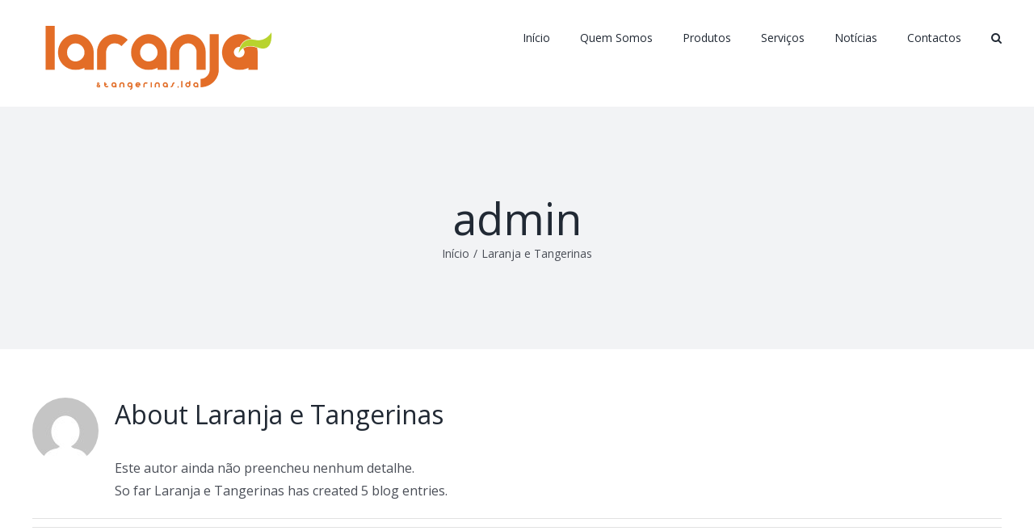

--- FILE ---
content_type: text/html; charset=UTF-8
request_url: https://laranjaetangerinas.pt/author/admin/
body_size: 10910
content:
<!DOCTYPE html>
<html class="avada-html-layout-wide avada-html-header-position-top avada-html-is-archive" lang="pt-PT" prefix="og: http://ogp.me/ns# fb: http://ogp.me/ns/fb#">
<head>
	<meta http-equiv="X-UA-Compatible" content="IE=edge" />
	<meta http-equiv="Content-Type" content="text/html; charset=utf-8"/>
	<meta name="viewport" content="width=device-width, initial-scale=1" />
	<title>Laranja e Tangerinas &#8211; Laranja &amp; Tangerinas</title>
<meta name='robots' content='max-image-preview:large' />
	<style>img:is([sizes="auto" i], [sizes^="auto," i]) { contain-intrinsic-size: 3000px 1500px }</style>
	<link rel="alternate" type="application/rss+xml" title="Laranja &amp; Tangerinas &raquo; Feed" href="https://laranjaetangerinas.pt/feed/" />
<link rel="alternate" type="application/rss+xml" title="Laranja &amp; Tangerinas &raquo; Feed de comentários" href="https://laranjaetangerinas.pt/comments/feed/" />
					<link rel="shortcut icon" href="https://laranjaetangerinas.pt/wp-content/uploads/2021/02/favicon-laranja-tangerinas.png" type="image/x-icon" />
		
					<!-- For iPhone -->
			<link rel="apple-touch-icon" href="https://laranjaetangerinas.pt/wp-content/uploads/2021/02/favicon-laranja-tangerinas.png">
		
					<!-- For iPhone Retina display -->
			<link rel="apple-touch-icon" sizes="180x180" href="https://laranjaetangerinas.pt/wp-content/uploads/2021/02/favicon-laranja-tangerinas.png">
		
					<!-- For iPad -->
			<link rel="apple-touch-icon" sizes="152x152" href="https://laranjaetangerinas.pt/wp-content/uploads/2021/02/favicon-laranja-tangerinas.png">
		
					<!-- For iPad Retina display -->
			<link rel="apple-touch-icon" sizes="167x167" href="https://laranjaetangerinas.pt/wp-content/uploads/2021/02/favicon-laranja-tangerinas.png">
		
		<link rel="alternate" type="application/rss+xml" title="Feed de artigos Laranja &amp; Tangerinas &raquo; por Laranja e Tangerinas" href="https://laranjaetangerinas.pt/author/admin/feed/" />
<script type="text/javascript">
/* <![CDATA[ */
window._wpemojiSettings = {"baseUrl":"https:\/\/s.w.org\/images\/core\/emoji\/16.0.1\/72x72\/","ext":".png","svgUrl":"https:\/\/s.w.org\/images\/core\/emoji\/16.0.1\/svg\/","svgExt":".svg","source":{"concatemoji":"https:\/\/laranjaetangerinas.pt\/wp-includes\/js\/wp-emoji-release.min.js?ver=6.8.3"}};
/*! This file is auto-generated */
!function(s,n){var o,i,e;function c(e){try{var t={supportTests:e,timestamp:(new Date).valueOf()};sessionStorage.setItem(o,JSON.stringify(t))}catch(e){}}function p(e,t,n){e.clearRect(0,0,e.canvas.width,e.canvas.height),e.fillText(t,0,0);var t=new Uint32Array(e.getImageData(0,0,e.canvas.width,e.canvas.height).data),a=(e.clearRect(0,0,e.canvas.width,e.canvas.height),e.fillText(n,0,0),new Uint32Array(e.getImageData(0,0,e.canvas.width,e.canvas.height).data));return t.every(function(e,t){return e===a[t]})}function u(e,t){e.clearRect(0,0,e.canvas.width,e.canvas.height),e.fillText(t,0,0);for(var n=e.getImageData(16,16,1,1),a=0;a<n.data.length;a++)if(0!==n.data[a])return!1;return!0}function f(e,t,n,a){switch(t){case"flag":return n(e,"\ud83c\udff3\ufe0f\u200d\u26a7\ufe0f","\ud83c\udff3\ufe0f\u200b\u26a7\ufe0f")?!1:!n(e,"\ud83c\udde8\ud83c\uddf6","\ud83c\udde8\u200b\ud83c\uddf6")&&!n(e,"\ud83c\udff4\udb40\udc67\udb40\udc62\udb40\udc65\udb40\udc6e\udb40\udc67\udb40\udc7f","\ud83c\udff4\u200b\udb40\udc67\u200b\udb40\udc62\u200b\udb40\udc65\u200b\udb40\udc6e\u200b\udb40\udc67\u200b\udb40\udc7f");case"emoji":return!a(e,"\ud83e\udedf")}return!1}function g(e,t,n,a){var r="undefined"!=typeof WorkerGlobalScope&&self instanceof WorkerGlobalScope?new OffscreenCanvas(300,150):s.createElement("canvas"),o=r.getContext("2d",{willReadFrequently:!0}),i=(o.textBaseline="top",o.font="600 32px Arial",{});return e.forEach(function(e){i[e]=t(o,e,n,a)}),i}function t(e){var t=s.createElement("script");t.src=e,t.defer=!0,s.head.appendChild(t)}"undefined"!=typeof Promise&&(o="wpEmojiSettingsSupports",i=["flag","emoji"],n.supports={everything:!0,everythingExceptFlag:!0},e=new Promise(function(e){s.addEventListener("DOMContentLoaded",e,{once:!0})}),new Promise(function(t){var n=function(){try{var e=JSON.parse(sessionStorage.getItem(o));if("object"==typeof e&&"number"==typeof e.timestamp&&(new Date).valueOf()<e.timestamp+604800&&"object"==typeof e.supportTests)return e.supportTests}catch(e){}return null}();if(!n){if("undefined"!=typeof Worker&&"undefined"!=typeof OffscreenCanvas&&"undefined"!=typeof URL&&URL.createObjectURL&&"undefined"!=typeof Blob)try{var e="postMessage("+g.toString()+"("+[JSON.stringify(i),f.toString(),p.toString(),u.toString()].join(",")+"));",a=new Blob([e],{type:"text/javascript"}),r=new Worker(URL.createObjectURL(a),{name:"wpTestEmojiSupports"});return void(r.onmessage=function(e){c(n=e.data),r.terminate(),t(n)})}catch(e){}c(n=g(i,f,p,u))}t(n)}).then(function(e){for(var t in e)n.supports[t]=e[t],n.supports.everything=n.supports.everything&&n.supports[t],"flag"!==t&&(n.supports.everythingExceptFlag=n.supports.everythingExceptFlag&&n.supports[t]);n.supports.everythingExceptFlag=n.supports.everythingExceptFlag&&!n.supports.flag,n.DOMReady=!1,n.readyCallback=function(){n.DOMReady=!0}}).then(function(){return e}).then(function(){var e;n.supports.everything||(n.readyCallback(),(e=n.source||{}).concatemoji?t(e.concatemoji):e.wpemoji&&e.twemoji&&(t(e.twemoji),t(e.wpemoji)))}))}((window,document),window._wpemojiSettings);
/* ]]> */
</script>
<style id='wp-emoji-styles-inline-css' type='text/css'>

	img.wp-smiley, img.emoji {
		display: inline !important;
		border: none !important;
		box-shadow: none !important;
		height: 1em !important;
		width: 1em !important;
		margin: 0 0.07em !important;
		vertical-align: -0.1em !important;
		background: none !important;
		padding: 0 !important;
	}
</style>
<link rel='stylesheet' id='wp-block-library-css' href='https://laranjaetangerinas.pt/wp-includes/css/dist/block-library/style.min.css?ver=6.8.3' type='text/css' media='all' />
<style id='wp-block-library-theme-inline-css' type='text/css'>
.wp-block-audio :where(figcaption){color:#555;font-size:13px;text-align:center}.is-dark-theme .wp-block-audio :where(figcaption){color:#ffffffa6}.wp-block-audio{margin:0 0 1em}.wp-block-code{border:1px solid #ccc;border-radius:4px;font-family:Menlo,Consolas,monaco,monospace;padding:.8em 1em}.wp-block-embed :where(figcaption){color:#555;font-size:13px;text-align:center}.is-dark-theme .wp-block-embed :where(figcaption){color:#ffffffa6}.wp-block-embed{margin:0 0 1em}.blocks-gallery-caption{color:#555;font-size:13px;text-align:center}.is-dark-theme .blocks-gallery-caption{color:#ffffffa6}:root :where(.wp-block-image figcaption){color:#555;font-size:13px;text-align:center}.is-dark-theme :root :where(.wp-block-image figcaption){color:#ffffffa6}.wp-block-image{margin:0 0 1em}.wp-block-pullquote{border-bottom:4px solid;border-top:4px solid;color:currentColor;margin-bottom:1.75em}.wp-block-pullquote cite,.wp-block-pullquote footer,.wp-block-pullquote__citation{color:currentColor;font-size:.8125em;font-style:normal;text-transform:uppercase}.wp-block-quote{border-left:.25em solid;margin:0 0 1.75em;padding-left:1em}.wp-block-quote cite,.wp-block-quote footer{color:currentColor;font-size:.8125em;font-style:normal;position:relative}.wp-block-quote:where(.has-text-align-right){border-left:none;border-right:.25em solid;padding-left:0;padding-right:1em}.wp-block-quote:where(.has-text-align-center){border:none;padding-left:0}.wp-block-quote.is-large,.wp-block-quote.is-style-large,.wp-block-quote:where(.is-style-plain){border:none}.wp-block-search .wp-block-search__label{font-weight:700}.wp-block-search__button{border:1px solid #ccc;padding:.375em .625em}:where(.wp-block-group.has-background){padding:1.25em 2.375em}.wp-block-separator.has-css-opacity{opacity:.4}.wp-block-separator{border:none;border-bottom:2px solid;margin-left:auto;margin-right:auto}.wp-block-separator.has-alpha-channel-opacity{opacity:1}.wp-block-separator:not(.is-style-wide):not(.is-style-dots){width:100px}.wp-block-separator.has-background:not(.is-style-dots){border-bottom:none;height:1px}.wp-block-separator.has-background:not(.is-style-wide):not(.is-style-dots){height:2px}.wp-block-table{margin:0 0 1em}.wp-block-table td,.wp-block-table th{word-break:normal}.wp-block-table :where(figcaption){color:#555;font-size:13px;text-align:center}.is-dark-theme .wp-block-table :where(figcaption){color:#ffffffa6}.wp-block-video :where(figcaption){color:#555;font-size:13px;text-align:center}.is-dark-theme .wp-block-video :where(figcaption){color:#ffffffa6}.wp-block-video{margin:0 0 1em}:root :where(.wp-block-template-part.has-background){margin-bottom:0;margin-top:0;padding:1.25em 2.375em}
</style>
<style id='classic-theme-styles-inline-css' type='text/css'>
/*! This file is auto-generated */
.wp-block-button__link{color:#fff;background-color:#32373c;border-radius:9999px;box-shadow:none;text-decoration:none;padding:calc(.667em + 2px) calc(1.333em + 2px);font-size:1.125em}.wp-block-file__button{background:#32373c;color:#fff;text-decoration:none}
</style>
<style id='global-styles-inline-css' type='text/css'>
:root{--wp--preset--aspect-ratio--square: 1;--wp--preset--aspect-ratio--4-3: 4/3;--wp--preset--aspect-ratio--3-4: 3/4;--wp--preset--aspect-ratio--3-2: 3/2;--wp--preset--aspect-ratio--2-3: 2/3;--wp--preset--aspect-ratio--16-9: 16/9;--wp--preset--aspect-ratio--9-16: 9/16;--wp--preset--color--black: #000000;--wp--preset--color--cyan-bluish-gray: #abb8c3;--wp--preset--color--white: #ffffff;--wp--preset--color--pale-pink: #f78da7;--wp--preset--color--vivid-red: #cf2e2e;--wp--preset--color--luminous-vivid-orange: #ff6900;--wp--preset--color--luminous-vivid-amber: #fcb900;--wp--preset--color--light-green-cyan: #7bdcb5;--wp--preset--color--vivid-green-cyan: #00d084;--wp--preset--color--pale-cyan-blue: #8ed1fc;--wp--preset--color--vivid-cyan-blue: #0693e3;--wp--preset--color--vivid-purple: #9b51e0;--wp--preset--gradient--vivid-cyan-blue-to-vivid-purple: linear-gradient(135deg,rgba(6,147,227,1) 0%,rgb(155,81,224) 100%);--wp--preset--gradient--light-green-cyan-to-vivid-green-cyan: linear-gradient(135deg,rgb(122,220,180) 0%,rgb(0,208,130) 100%);--wp--preset--gradient--luminous-vivid-amber-to-luminous-vivid-orange: linear-gradient(135deg,rgba(252,185,0,1) 0%,rgba(255,105,0,1) 100%);--wp--preset--gradient--luminous-vivid-orange-to-vivid-red: linear-gradient(135deg,rgba(255,105,0,1) 0%,rgb(207,46,46) 100%);--wp--preset--gradient--very-light-gray-to-cyan-bluish-gray: linear-gradient(135deg,rgb(238,238,238) 0%,rgb(169,184,195) 100%);--wp--preset--gradient--cool-to-warm-spectrum: linear-gradient(135deg,rgb(74,234,220) 0%,rgb(151,120,209) 20%,rgb(207,42,186) 40%,rgb(238,44,130) 60%,rgb(251,105,98) 80%,rgb(254,248,76) 100%);--wp--preset--gradient--blush-light-purple: linear-gradient(135deg,rgb(255,206,236) 0%,rgb(152,150,240) 100%);--wp--preset--gradient--blush-bordeaux: linear-gradient(135deg,rgb(254,205,165) 0%,rgb(254,45,45) 50%,rgb(107,0,62) 100%);--wp--preset--gradient--luminous-dusk: linear-gradient(135deg,rgb(255,203,112) 0%,rgb(199,81,192) 50%,rgb(65,88,208) 100%);--wp--preset--gradient--pale-ocean: linear-gradient(135deg,rgb(255,245,203) 0%,rgb(182,227,212) 50%,rgb(51,167,181) 100%);--wp--preset--gradient--electric-grass: linear-gradient(135deg,rgb(202,248,128) 0%,rgb(113,206,126) 100%);--wp--preset--gradient--midnight: linear-gradient(135deg,rgb(2,3,129) 0%,rgb(40,116,252) 100%);--wp--preset--font-size--small: 12px;--wp--preset--font-size--medium: 20px;--wp--preset--font-size--large: 24px;--wp--preset--font-size--x-large: 42px;--wp--preset--font-size--normal: 16px;--wp--preset--font-size--xlarge: 32px;--wp--preset--font-size--huge: 48px;--wp--preset--spacing--20: 0.44rem;--wp--preset--spacing--30: 0.67rem;--wp--preset--spacing--40: 1rem;--wp--preset--spacing--50: 1.5rem;--wp--preset--spacing--60: 2.25rem;--wp--preset--spacing--70: 3.38rem;--wp--preset--spacing--80: 5.06rem;--wp--preset--shadow--natural: 6px 6px 9px rgba(0, 0, 0, 0.2);--wp--preset--shadow--deep: 12px 12px 50px rgba(0, 0, 0, 0.4);--wp--preset--shadow--sharp: 6px 6px 0px rgba(0, 0, 0, 0.2);--wp--preset--shadow--outlined: 6px 6px 0px -3px rgba(255, 255, 255, 1), 6px 6px rgba(0, 0, 0, 1);--wp--preset--shadow--crisp: 6px 6px 0px rgba(0, 0, 0, 1);}:where(.is-layout-flex){gap: 0.5em;}:where(.is-layout-grid){gap: 0.5em;}body .is-layout-flex{display: flex;}.is-layout-flex{flex-wrap: wrap;align-items: center;}.is-layout-flex > :is(*, div){margin: 0;}body .is-layout-grid{display: grid;}.is-layout-grid > :is(*, div){margin: 0;}:where(.wp-block-columns.is-layout-flex){gap: 2em;}:where(.wp-block-columns.is-layout-grid){gap: 2em;}:where(.wp-block-post-template.is-layout-flex){gap: 1.25em;}:where(.wp-block-post-template.is-layout-grid){gap: 1.25em;}.has-black-color{color: var(--wp--preset--color--black) !important;}.has-cyan-bluish-gray-color{color: var(--wp--preset--color--cyan-bluish-gray) !important;}.has-white-color{color: var(--wp--preset--color--white) !important;}.has-pale-pink-color{color: var(--wp--preset--color--pale-pink) !important;}.has-vivid-red-color{color: var(--wp--preset--color--vivid-red) !important;}.has-luminous-vivid-orange-color{color: var(--wp--preset--color--luminous-vivid-orange) !important;}.has-luminous-vivid-amber-color{color: var(--wp--preset--color--luminous-vivid-amber) !important;}.has-light-green-cyan-color{color: var(--wp--preset--color--light-green-cyan) !important;}.has-vivid-green-cyan-color{color: var(--wp--preset--color--vivid-green-cyan) !important;}.has-pale-cyan-blue-color{color: var(--wp--preset--color--pale-cyan-blue) !important;}.has-vivid-cyan-blue-color{color: var(--wp--preset--color--vivid-cyan-blue) !important;}.has-vivid-purple-color{color: var(--wp--preset--color--vivid-purple) !important;}.has-black-background-color{background-color: var(--wp--preset--color--black) !important;}.has-cyan-bluish-gray-background-color{background-color: var(--wp--preset--color--cyan-bluish-gray) !important;}.has-white-background-color{background-color: var(--wp--preset--color--white) !important;}.has-pale-pink-background-color{background-color: var(--wp--preset--color--pale-pink) !important;}.has-vivid-red-background-color{background-color: var(--wp--preset--color--vivid-red) !important;}.has-luminous-vivid-orange-background-color{background-color: var(--wp--preset--color--luminous-vivid-orange) !important;}.has-luminous-vivid-amber-background-color{background-color: var(--wp--preset--color--luminous-vivid-amber) !important;}.has-light-green-cyan-background-color{background-color: var(--wp--preset--color--light-green-cyan) !important;}.has-vivid-green-cyan-background-color{background-color: var(--wp--preset--color--vivid-green-cyan) !important;}.has-pale-cyan-blue-background-color{background-color: var(--wp--preset--color--pale-cyan-blue) !important;}.has-vivid-cyan-blue-background-color{background-color: var(--wp--preset--color--vivid-cyan-blue) !important;}.has-vivid-purple-background-color{background-color: var(--wp--preset--color--vivid-purple) !important;}.has-black-border-color{border-color: var(--wp--preset--color--black) !important;}.has-cyan-bluish-gray-border-color{border-color: var(--wp--preset--color--cyan-bluish-gray) !important;}.has-white-border-color{border-color: var(--wp--preset--color--white) !important;}.has-pale-pink-border-color{border-color: var(--wp--preset--color--pale-pink) !important;}.has-vivid-red-border-color{border-color: var(--wp--preset--color--vivid-red) !important;}.has-luminous-vivid-orange-border-color{border-color: var(--wp--preset--color--luminous-vivid-orange) !important;}.has-luminous-vivid-amber-border-color{border-color: var(--wp--preset--color--luminous-vivid-amber) !important;}.has-light-green-cyan-border-color{border-color: var(--wp--preset--color--light-green-cyan) !important;}.has-vivid-green-cyan-border-color{border-color: var(--wp--preset--color--vivid-green-cyan) !important;}.has-pale-cyan-blue-border-color{border-color: var(--wp--preset--color--pale-cyan-blue) !important;}.has-vivid-cyan-blue-border-color{border-color: var(--wp--preset--color--vivid-cyan-blue) !important;}.has-vivid-purple-border-color{border-color: var(--wp--preset--color--vivid-purple) !important;}.has-vivid-cyan-blue-to-vivid-purple-gradient-background{background: var(--wp--preset--gradient--vivid-cyan-blue-to-vivid-purple) !important;}.has-light-green-cyan-to-vivid-green-cyan-gradient-background{background: var(--wp--preset--gradient--light-green-cyan-to-vivid-green-cyan) !important;}.has-luminous-vivid-amber-to-luminous-vivid-orange-gradient-background{background: var(--wp--preset--gradient--luminous-vivid-amber-to-luminous-vivid-orange) !important;}.has-luminous-vivid-orange-to-vivid-red-gradient-background{background: var(--wp--preset--gradient--luminous-vivid-orange-to-vivid-red) !important;}.has-very-light-gray-to-cyan-bluish-gray-gradient-background{background: var(--wp--preset--gradient--very-light-gray-to-cyan-bluish-gray) !important;}.has-cool-to-warm-spectrum-gradient-background{background: var(--wp--preset--gradient--cool-to-warm-spectrum) !important;}.has-blush-light-purple-gradient-background{background: var(--wp--preset--gradient--blush-light-purple) !important;}.has-blush-bordeaux-gradient-background{background: var(--wp--preset--gradient--blush-bordeaux) !important;}.has-luminous-dusk-gradient-background{background: var(--wp--preset--gradient--luminous-dusk) !important;}.has-pale-ocean-gradient-background{background: var(--wp--preset--gradient--pale-ocean) !important;}.has-electric-grass-gradient-background{background: var(--wp--preset--gradient--electric-grass) !important;}.has-midnight-gradient-background{background: var(--wp--preset--gradient--midnight) !important;}.has-small-font-size{font-size: var(--wp--preset--font-size--small) !important;}.has-medium-font-size{font-size: var(--wp--preset--font-size--medium) !important;}.has-large-font-size{font-size: var(--wp--preset--font-size--large) !important;}.has-x-large-font-size{font-size: var(--wp--preset--font-size--x-large) !important;}
:where(.wp-block-post-template.is-layout-flex){gap: 1.25em;}:where(.wp-block-post-template.is-layout-grid){gap: 1.25em;}
:where(.wp-block-columns.is-layout-flex){gap: 2em;}:where(.wp-block-columns.is-layout-grid){gap: 2em;}
:root :where(.wp-block-pullquote){font-size: 1.5em;line-height: 1.6;}
</style>
<!--[if IE]>
<link rel='stylesheet' id='avada-IE-css' href='https://laranjaetangerinas.pt/wp-content/themes/Avada/assets/css/dynamic/ie.min.css?ver=7.2.1' type='text/css' media='all' />
<style id='avada-IE-inline-css' type='text/css'>
.avada-select-parent .select-arrow{background-color:#ffffff}
.select-arrow{background-color:#ffffff}
</style>
<![endif]-->
<link rel='stylesheet' id='fusion-dynamic-css-css' href='https://laranjaetangerinas.pt/wp-content/uploads/fusion-styles/df15d1fa15e806fdf93995dd066df5f8.min.css?ver=3.2.1' type='text/css' media='all' />
<script type="text/javascript" src="https://laranjaetangerinas.pt/wp-includes/js/jquery/jquery.min.js?ver=3.7.1" id="jquery-core-js"></script>
<script type="text/javascript" src="https://laranjaetangerinas.pt/wp-includes/js/jquery/jquery-migrate.min.js?ver=3.4.1" id="jquery-migrate-js"></script>
<link rel="https://api.w.org/" href="https://laranjaetangerinas.pt/wp-json/" /><link rel="alternate" title="JSON" type="application/json" href="https://laranjaetangerinas.pt/wp-json/wp/v2/users/3" /><link rel="EditURI" type="application/rsd+xml" title="RSD" href="https://laranjaetangerinas.pt/xmlrpc.php?rsd" />
<meta name="generator" content="WordPress 6.8.3" />
<link rel="preload" href="https://laranjaetangerinas.pt/wp-content/themes/Avada/includes/lib/assets/fonts/icomoon/icomoon.woff" as="font" type="font/woff2" crossorigin><link rel="preload" href="//laranjaetangerinas.pt/wp-content/themes/Avada/includes/lib/assets/fonts/fontawesome/webfonts/fa-brands-400.woff2" as="font" type="font/woff2" crossorigin><link rel="preload" href="//laranjaetangerinas.pt/wp-content/themes/Avada/includes/lib/assets/fonts/fontawesome/webfonts/fa-regular-400.woff2" as="font" type="font/woff2" crossorigin><link rel="preload" href="//laranjaetangerinas.pt/wp-content/themes/Avada/includes/lib/assets/fonts/fontawesome/webfonts/fa-solid-900.woff2" as="font" type="font/woff2" crossorigin><style type="text/css" id="css-fb-visibility">@media screen and (max-width: 640px){body:not(.fusion-builder-ui-wireframe) .fusion-no-small-visibility{display:none !important;}body:not(.fusion-builder-ui-wireframe) .sm-text-align-center{text-align:center !important;}body:not(.fusion-builder-ui-wireframe) .sm-text-align-left{text-align:left !important;}body:not(.fusion-builder-ui-wireframe) .sm-text-align-right{text-align:right !important;}body:not(.fusion-builder-ui-wireframe) .sm-mx-auto{margin-left:auto !important;margin-right:auto !important;}body:not(.fusion-builder-ui-wireframe) .sm-ml-auto{margin-left:auto !important;}body:not(.fusion-builder-ui-wireframe) .sm-mr-auto{margin-right:auto !important;}body:not(.fusion-builder-ui-wireframe) .fusion-absolute-position-small{position:absolute;top:auto;width:100%;}}@media screen and (min-width: 641px) and (max-width: 1024px){body:not(.fusion-builder-ui-wireframe) .fusion-no-medium-visibility{display:none !important;}body:not(.fusion-builder-ui-wireframe) .md-text-align-center{text-align:center !important;}body:not(.fusion-builder-ui-wireframe) .md-text-align-left{text-align:left !important;}body:not(.fusion-builder-ui-wireframe) .md-text-align-right{text-align:right !important;}body:not(.fusion-builder-ui-wireframe) .md-mx-auto{margin-left:auto !important;margin-right:auto !important;}body:not(.fusion-builder-ui-wireframe) .md-ml-auto{margin-left:auto !important;}body:not(.fusion-builder-ui-wireframe) .md-mr-auto{margin-right:auto !important;}body:not(.fusion-builder-ui-wireframe) .fusion-absolute-position-medium{position:absolute;top:auto;width:100%;}}@media screen and (min-width: 1025px){body:not(.fusion-builder-ui-wireframe) .fusion-no-large-visibility{display:none !important;}body:not(.fusion-builder-ui-wireframe) .lg-text-align-center{text-align:center !important;}body:not(.fusion-builder-ui-wireframe) .lg-text-align-left{text-align:left !important;}body:not(.fusion-builder-ui-wireframe) .lg-text-align-right{text-align:right !important;}body:not(.fusion-builder-ui-wireframe) .lg-mx-auto{margin-left:auto !important;margin-right:auto !important;}body:not(.fusion-builder-ui-wireframe) .lg-ml-auto{margin-left:auto !important;}body:not(.fusion-builder-ui-wireframe) .lg-mr-auto{margin-right:auto !important;}body:not(.fusion-builder-ui-wireframe) .fusion-absolute-position-large{position:absolute;top:auto;width:100%;}}</style><style type="text/css">.recentcomments a{display:inline !important;padding:0 !important;margin:0 !important;}</style>		<script type="text/javascript">
			var doc = document.documentElement;
			doc.setAttribute( 'data-useragent', navigator.userAgent );
		</script>
		
	</head>

<body class="archive author author-admin author-3 wp-theme-Avada fusion-image-hovers fusion-pagination-sizing fusion-button_size-large fusion-button_type-flat fusion-button_span-no avada-image-rollover-circle-yes avada-image-rollover-yes avada-image-rollover-direction-left fusion-body ltr fusion-sticky-header no-tablet-sticky-header no-mobile-sticky-header no-mobile-slidingbar no-mobile-totop avada-has-rev-slider-styles fusion-disable-outline fusion-sub-menu-fade mobile-logo-pos-left layout-wide-mode avada-has-boxed-modal-shadow- layout-scroll-offset-full avada-has-zero-margin-offset-top fusion-top-header menu-text-align-center mobile-menu-design-classic fusion-show-pagination-text fusion-header-layout-v1 avada-responsive avada-footer-fx-none avada-menu-highlight-style-bottombar fusion-search-form-clean fusion-main-menu-search-overlay fusion-avatar-circle avada-dropdown-styles avada-blog-layout-large avada-blog-archive-layout-large avada-header-shadow-no avada-menu-icon-position-left avada-has-megamenu-shadow avada-has-mobile-menu-search avada-has-main-nav-search-icon avada-has-breadcrumb-mobile-hidden avada-has-titlebar-bar_and_content avada-header-border-color-full-transparent avada-has-pagination-width_height avada-flyout-menu-direction-fade avada-ec-views-v1" >
		<a class="skip-link screen-reader-text" href="#content">Skip to content</a>

	<div id="boxed-wrapper">
		<div class="fusion-sides-frame"></div>
		<div id="wrapper" class="fusion-wrapper">
			<div id="home" style="position:relative;top:-1px;"></div>
			
				
			<header class="fusion-header-wrapper">
				<div class="fusion-header-v1 fusion-logo-alignment fusion-logo-left fusion-sticky-menu- fusion-sticky-logo- fusion-mobile-logo-1  fusion-mobile-menu-design-classic">
					<div class="fusion-header-sticky-height"></div>
<div class="fusion-header">
	<div class="fusion-row">
					<div class="fusion-logo" data-margin-top="10px" data-margin-bottom="10px" data-margin-left="0px" data-margin-right="0px">
			<a class="fusion-logo-link"  href="https://laranjaetangerinas.pt/" >

						<!-- standard logo -->
			<img src="https://laranjaetangerinas.pt/wp-content/uploads/2021/02/logo-laranjas2.png" srcset="https://laranjaetangerinas.pt/wp-content/uploads/2021/02/logo-laranjas2.png 1x" width="306" height="112" alt="Laranja &amp; Tangerinas Logo" data-retina_logo_url="" class="fusion-standard-logo" />

											<!-- mobile logo -->
				<img src="https://laranjaetangerinas.pt/wp-content/uploads/2021/02/logo-laranjas2.png" srcset="https://laranjaetangerinas.pt/wp-content/uploads/2021/02/logo-laranjas2.png 1x" width="306" height="112" alt="Laranja &amp; Tangerinas Logo" data-retina_logo_url="" class="fusion-mobile-logo" />
			
					</a>
		</div>		<nav class="fusion-main-menu" aria-label="Main Menu"><div class="fusion-overlay-search">		<form role="search" class="searchform fusion-search-form  fusion-search-form-clean" method="get" action="https://laranjaetangerinas.pt/">
			<div class="fusion-search-form-content">

				
				<div class="fusion-search-field search-field">
					<label><span class="screen-reader-text">Pesquisar</span>
													<input type="search" value="" name="s" class="s" placeholder="Pesquisar..." required aria-required="true" aria-label="Pesquisar..."/>
											</label>
				</div>
				<div class="fusion-search-button search-button">
					<input type="submit" class="fusion-search-submit searchsubmit" aria-label="Pesquisar" value="&#xf002;" />
									</div>

				
			</div>


			
		</form>
		<div class="fusion-search-spacer"></div><a href="#" role="button" aria-label="Close Search" class="fusion-close-search"></a></div><ul id="menu-main-menu" class="fusion-menu"><li  id="menu-item-10896"  class="menu-item menu-item-type-post_type menu-item-object-page menu-item-home menu-item-10896"  data-item-id="10896"><a  href="https://laranjaetangerinas.pt/" class="fusion-bottombar-highlight"><span class="menu-text">Início</span></a></li><li  id="menu-item-10894"  class="menu-item menu-item-type-post_type menu-item-object-page menu-item-10894"  data-item-id="10894"><a  href="https://laranjaetangerinas.pt/quem-somos/" class="fusion-bottombar-highlight"><span class="menu-text">Quem Somos</span></a></li><li  id="menu-item-10891"  class="menu-item menu-item-type-post_type menu-item-object-page menu-item-10891"  data-item-id="10891"><a  href="https://laranjaetangerinas.pt/produtos/" class="fusion-bottombar-highlight"><span class="menu-text">Produtos</span></a></li><li  id="menu-item-10893"  class="menu-item menu-item-type-post_type menu-item-object-page menu-item-10893"  data-item-id="10893"><a  href="https://laranjaetangerinas.pt/servicos/" class="fusion-bottombar-highlight"><span class="menu-text">Serviços</span></a></li><li  id="menu-item-10895"  class="menu-item menu-item-type-post_type menu-item-object-page menu-item-10895"  data-item-id="10895"><a  href="https://laranjaetangerinas.pt/noticias/" class="fusion-bottombar-highlight"><span class="menu-text">Notícias</span></a></li><li  id="menu-item-10892"  class="menu-item menu-item-type-post_type menu-item-object-page menu-item-10892"  data-item-id="10892"><a  href="https://laranjaetangerinas.pt/contactos/" class="fusion-bottombar-highlight"><span class="menu-text">Contactos</span></a></li><li class="fusion-custom-menu-item fusion-main-menu-search fusion-search-overlay"><a class="fusion-main-menu-icon" href="#" aria-label="Pesquisar" data-title="Pesquisar" title="Pesquisar" role="button" aria-expanded="false"></a></li></ul></nav>
<nav class="fusion-mobile-nav-holder fusion-mobile-menu-text-align-left" aria-label="Main Menu Mobile"></nav>

		
<div class="fusion-clearfix"></div>
<div class="fusion-mobile-menu-search">
			<form role="search" class="searchform fusion-search-form  fusion-search-form-clean" method="get" action="https://laranjaetangerinas.pt/">
			<div class="fusion-search-form-content">

				
				<div class="fusion-search-field search-field">
					<label><span class="screen-reader-text">Pesquisar</span>
													<input type="search" value="" name="s" class="s" placeholder="Pesquisar..." required aria-required="true" aria-label="Pesquisar..."/>
											</label>
				</div>
				<div class="fusion-search-button search-button">
					<input type="submit" class="fusion-search-submit searchsubmit" aria-label="Pesquisar" value="&#xf002;" />
									</div>

				
			</div>


			
		</form>
		</div>
			</div>
</div>
				</div>
				<div class="fusion-clearfix"></div>
			</header>
							
				
		<div id="sliders-container">
					</div>
				
				
			
			<div class="avada-page-titlebar-wrapper">
	<div class="fusion-page-title-bar fusion-page-title-bar-none fusion-page-title-bar-center">
		<div class="fusion-page-title-row">
			<div class="fusion-page-title-wrapper">
				<div class="fusion-page-title-captions">

																							<h1 class="entry-title">admin</h1>

											
																		<div class="fusion-page-title-secondary">
								<div class="fusion-breadcrumbs"><span class="fusion-breadcrumb-item"><a href="https://laranjaetangerinas.pt" class="fusion-breadcrumb-link"><span >Início</span></a></span><span class="fusion-breadcrumb-sep">/</span><span class="fusion-breadcrumb-item"><span  class="breadcrumb-leaf">Laranja e Tangerinas</span></span></div>							</div>
											
				</div>

				
			</div>
		</div>
	</div>
</div>

						<main id="main" class="clearfix ">
				<div class="fusion-row" style="">
<section id="content" class="full-width" style="width: 100%;">
	<div class="fusion-author">
	<div class="fusion-author-avatar">
		<img alt='' src='https://secure.gravatar.com/avatar/55dbaeb3d525713cbf5673063e24137b2683732d0d7e7ece50e0df93246b106e?s=82&#038;d=mm&#038;r=g' srcset='https://secure.gravatar.com/avatar/55dbaeb3d525713cbf5673063e24137b2683732d0d7e7ece50e0df93246b106e?s=164&#038;d=mm&#038;r=g 2x' class='avatar avatar-82 photo' height='82' width='82' decoding='async'/>	</div>
	<div class="fusion-author-info">
		<h3 class="fusion-author-title vcard">
			About <span class="fn">Laranja e Tangerinas</span>								</h3>
		Este autor ainda não preencheu nenhum detalhe.<br />So far Laranja e Tangerinas has created 5 blog entries.	</div>

	<div style="clear:both;"></div>

	<div class="fusion-author-social clearfix">
		<div class="fusion-author-tagline">
					</div>

			</div>
</div>

	<div id="posts-container" class="fusion-blog-archive fusion-blog-layout-large-wrapper fusion-clearfix">
	<div class="fusion-posts-container fusion-blog-layout-large fusion-blog-pagination fusion-blog-rollover " data-pages="1">
		
		
													<article id="post-13261" class="fusion-post-large  post fusion-clearfix post-13261 type-post status-publish format-standard has-post-thumbnail hentry category-novidades">
				
				
				
									
		<div class="fusion-flexslider flexslider fusion-flexslider-loading fusion-post-slideshow">
		<ul class="slides">
																		<li>

<div  class="fusion-image-wrapper" aria-haspopup="true">
	
	
	
		
					<img width="695" height="332" src="https://laranjaetangerinas.pt/wp-content/uploads/2014/11/noticia5.jpg" class="attachment-full size-full wp-post-image" alt="" decoding="async" fetchpriority="high" srcset="https://laranjaetangerinas.pt/wp-content/uploads/2014/11/noticia5-200x96.jpg 200w, https://laranjaetangerinas.pt/wp-content/uploads/2014/11/noticia5-400x191.jpg 400w, https://laranjaetangerinas.pt/wp-content/uploads/2014/11/noticia5-600x287.jpg 600w, https://laranjaetangerinas.pt/wp-content/uploads/2014/11/noticia5.jpg 695w" sizes="(max-width: 640px) 100vw, 695px" />
	

		<div class="fusion-rollover">
	<div class="fusion-rollover-content">

														<a class="fusion-rollover-link" href="https://laranjaetangerinas.pt/estamos-de-cara-renovada/">Estamos de Cara Renovada!</a>
			
														
								
													<div class="fusion-rollover-sep"></div>
				
																		<a class="fusion-rollover-gallery" href="https://laranjaetangerinas.pt/wp-content/uploads/2014/11/noticia5.jpg" data-id="13261" data-rel="iLightbox[gallery]" data-title="noticia5" data-caption="">
						Gallery					</a>
														
				
												<h4 class="fusion-rollover-title">
					<a class="fusion-rollover-title-link" href="https://laranjaetangerinas.pt/estamos-de-cara-renovada/">
						Estamos de Cara Renovada!					</a>
				</h4>
			
														<div class="fusion-rollover-categories"><a href="https://laranjaetangerinas.pt/category/novidades/" rel="tag">Novidades</a></div>					
		
				<a class="fusion-link-wrapper" href="https://laranjaetangerinas.pt/estamos-de-cara-renovada/" aria-label="Estamos de Cara Renovada!"></a>
	</div>
</div>

	
</div>
</li>
																																																																														</ul>
	</div>
				
				
				
				<div class="fusion-post-content post-content">
					<h2 class="entry-title fusion-post-title"><a href="https://laranjaetangerinas.pt/estamos-de-cara-renovada/">Estamos de Cara Renovada!</a></h2>
										
					<div class="fusion-post-content-container">
						<p>De forma a estarmos mais próximos dos nossos clientes e [...]</p>					</div>
				</div>

				
																			<div class="fusion-meta-info">
																						<div class="fusion-alignleft">By <span class="vcard"><span class="fn"><a href="https://laranjaetangerinas.pt/author/admin/" title="Artigos de Laranja e Tangerinas" rel="author">Laranja e Tangerinas</a></span></span><span class="fusion-inline-sep">|</span><span class="updated rich-snippet-hidden">2022-04-04T15:37:19+00:00</span><span>25/03/2022</span><span class="fusion-inline-sep">|</span><a href="https://laranjaetangerinas.pt/category/novidades/" rel="category tag">Novidades</a><span class="fusion-inline-sep">|</span><span class="fusion-comments"><span>Comentários fechados<span class="screen-reader-text"> em Estamos de Cara Renovada!</span></span></span></div>							
																														<div class="fusion-alignright">
									<a href="https://laranjaetangerinas.pt/estamos-de-cara-renovada/" class="fusion-read-more" aria-label="More on Estamos de Cara Renovada!">
										Ler mais...									</a>
								</div>
													</div>
									
				
							</article>

			
											<article id="post-13258" class="fusion-post-large  post fusion-clearfix post-13258 type-post status-publish format-standard has-post-thumbnail hentry category-novidades">
				
				
				
									
		<div class="fusion-flexslider flexslider fusion-flexslider-loading fusion-post-slideshow">
		<ul class="slides">
																		<li>

<div  class="fusion-image-wrapper" aria-haspopup="true">
	
	
	
		
					<img width="547" height="300" src="https://laranjaetangerinas.pt/wp-content/uploads/2014/11/noticia4.jpg" class="attachment-full size-full wp-post-image" alt="" decoding="async" srcset="https://laranjaetangerinas.pt/wp-content/uploads/2014/11/noticia4-200x110.jpg 200w, https://laranjaetangerinas.pt/wp-content/uploads/2014/11/noticia4-400x219.jpg 400w, https://laranjaetangerinas.pt/wp-content/uploads/2014/11/noticia4.jpg 547w" sizes="(max-width: 640px) 100vw, 547px" />
	

		<div class="fusion-rollover">
	<div class="fusion-rollover-content">

														<a class="fusion-rollover-link" href="https://laranjaetangerinas.pt/os-nossos-produtos/">Os Nossos Produtos</a>
			
														
								
													<div class="fusion-rollover-sep"></div>
				
																		<a class="fusion-rollover-gallery" href="https://laranjaetangerinas.pt/wp-content/uploads/2014/11/noticia4.jpg" data-id="13258" data-rel="iLightbox[gallery]" data-title="noticia4" data-caption="">
						Gallery					</a>
														
				
												<h4 class="fusion-rollover-title">
					<a class="fusion-rollover-title-link" href="https://laranjaetangerinas.pt/os-nossos-produtos/">
						Os Nossos Produtos					</a>
				</h4>
			
														<div class="fusion-rollover-categories"><a href="https://laranjaetangerinas.pt/category/novidades/" rel="tag">Novidades</a></div>					
		
				<a class="fusion-link-wrapper" href="https://laranjaetangerinas.pt/os-nossos-produtos/" aria-label="Os Nossos Produtos"></a>
	</div>
</div>

	
</div>
</li>
																																																																														</ul>
	</div>
				
				
				
				<div class="fusion-post-content post-content">
					<h2 class="entry-title fusion-post-title"><a href="https://laranjaetangerinas.pt/os-nossos-produtos/">Os Nossos Produtos</a></h2>
										
					<div class="fusion-post-content-container">
						<p> A Laranja e Tangerinas dedica-se ao comércio por grosso [...]</p>					</div>
				</div>

				
																			<div class="fusion-meta-info">
																						<div class="fusion-alignleft">By <span class="vcard"><span class="fn"><a href="https://laranjaetangerinas.pt/author/admin/" title="Artigos de Laranja e Tangerinas" rel="author">Laranja e Tangerinas</a></span></span><span class="fusion-inline-sep">|</span><span class="updated rich-snippet-hidden">2022-04-04T15:17:48+00:00</span><span>24/03/2022</span><span class="fusion-inline-sep">|</span><a href="https://laranjaetangerinas.pt/category/novidades/" rel="category tag">Novidades</a><span class="fusion-inline-sep">|</span><span class="fusion-comments"><span>Comentários fechados<span class="screen-reader-text"> em Os Nossos Produtos</span></span></span></div>							
																														<div class="fusion-alignright">
									<a href="https://laranjaetangerinas.pt/os-nossos-produtos/" class="fusion-read-more" aria-label="More on Os Nossos Produtos">
										Ler mais...									</a>
								</div>
													</div>
									
				
							</article>

			
											<article id="post-13255" class="fusion-post-large  post fusion-clearfix post-13255 type-post status-publish format-standard has-post-thumbnail hentry category-novidades">
				
				
				
									
		<div class="fusion-flexslider flexslider fusion-flexslider-loading fusion-post-slideshow">
		<ul class="slides">
																		<li>

<div  class="fusion-image-wrapper" aria-haspopup="true">
	
	
	
		
					<img width="700" height="350" src="https://laranjaetangerinas.pt/wp-content/uploads/2014/11/noticia3.jpg" class="attachment-full size-full wp-post-image" alt="" decoding="async" srcset="https://laranjaetangerinas.pt/wp-content/uploads/2014/11/noticia3-200x100.jpg 200w, https://laranjaetangerinas.pt/wp-content/uploads/2014/11/noticia3-400x200.jpg 400w, https://laranjaetangerinas.pt/wp-content/uploads/2014/11/noticia3-600x300.jpg 600w, https://laranjaetangerinas.pt/wp-content/uploads/2014/11/noticia3.jpg 700w" sizes="(max-width: 640px) 100vw, 700px" />
	

		<div class="fusion-rollover">
	<div class="fusion-rollover-content">

														<a class="fusion-rollover-link" href="https://laranjaetangerinas.pt/novas-racoes/">Novas Rações</a>
			
														
								
													<div class="fusion-rollover-sep"></div>
				
																		<a class="fusion-rollover-gallery" href="https://laranjaetangerinas.pt/wp-content/uploads/2014/11/noticia3.jpg" data-id="13255" data-rel="iLightbox[gallery]" data-title="noticia3" data-caption="">
						Gallery					</a>
														
				
												<h4 class="fusion-rollover-title">
					<a class="fusion-rollover-title-link" href="https://laranjaetangerinas.pt/novas-racoes/">
						Novas Rações					</a>
				</h4>
			
														<div class="fusion-rollover-categories"><a href="https://laranjaetangerinas.pt/category/novidades/" rel="tag">Novidades</a></div>					
		
				<a class="fusion-link-wrapper" href="https://laranjaetangerinas.pt/novas-racoes/" aria-label="Novas Rações"></a>
	</div>
</div>

	
</div>
</li>
																																																																														</ul>
	</div>
				
				
				
				<div class="fusion-post-content post-content">
					<h2 class="entry-title fusion-post-title"><a href="https://laranjaetangerinas.pt/novas-racoes/">Novas Rações</a></h2>
										
					<div class="fusion-post-content-container">
						<p> A Laranja e Tangerinas tem disponíveis novas rações para: [...]</p>					</div>
				</div>

				
																			<div class="fusion-meta-info">
																						<div class="fusion-alignleft">By <span class="vcard"><span class="fn"><a href="https://laranjaetangerinas.pt/author/admin/" title="Artigos de Laranja e Tangerinas" rel="author">Laranja e Tangerinas</a></span></span><span class="fusion-inline-sep">|</span><span class="updated rich-snippet-hidden">2022-04-04T15:17:49+00:00</span><span>23/03/2022</span><span class="fusion-inline-sep">|</span><a href="https://laranjaetangerinas.pt/category/novidades/" rel="category tag">Novidades</a><span class="fusion-inline-sep">|</span><span class="fusion-comments"><span>Comentários fechados<span class="screen-reader-text"> em Novas Rações</span></span></span></div>							
																														<div class="fusion-alignright">
									<a href="https://laranjaetangerinas.pt/novas-racoes/" class="fusion-read-more" aria-label="More on Novas Rações">
										Ler mais...									</a>
								</div>
													</div>
									
				
							</article>

			
											<article id="post-11976" class="fusion-post-large  post fusion-clearfix post-11976 type-post status-publish format-standard has-post-thumbnail hentry category-agricultura">
				
				
				
									
		<div class="fusion-flexslider flexslider fusion-flexslider-loading fusion-post-slideshow">
		<ul class="slides">
																		<li>

<div  class="fusion-image-wrapper" aria-haspopup="true">
	
	
	
		
					<img width="700" height="350" src="https://laranjaetangerinas.pt/wp-content/uploads/2014/11/noticia1.jpeg" class="attachment-full size-full wp-post-image" alt="" decoding="async" srcset="https://laranjaetangerinas.pt/wp-content/uploads/2014/11/noticia1-200x100.jpeg 200w, https://laranjaetangerinas.pt/wp-content/uploads/2014/11/noticia1-400x200.jpeg 400w, https://laranjaetangerinas.pt/wp-content/uploads/2014/11/noticia1-600x300.jpeg 600w, https://laranjaetangerinas.pt/wp-content/uploads/2014/11/noticia1.jpeg 700w" sizes="(max-width: 640px) 100vw, 700px" />
	

		<div class="fusion-rollover">
	<div class="fusion-rollover-content">

														<a class="fusion-rollover-link" href="https://laranjaetangerinas.pt/portugal-quer-dar-exemplo-na-reducao-das-emissoes-na-agricultura/">Portugal quer dar exemplo na redução das emissões na Agricultura</a>
			
														
								
													<div class="fusion-rollover-sep"></div>
				
																		<a class="fusion-rollover-gallery" href="https://laranjaetangerinas.pt/wp-content/uploads/2014/11/noticia1.jpeg" data-id="11976" data-rel="iLightbox[gallery]" data-title="noticia1" data-caption="">
						Gallery					</a>
														
				
												<h4 class="fusion-rollover-title">
					<a class="fusion-rollover-title-link" href="https://laranjaetangerinas.pt/portugal-quer-dar-exemplo-na-reducao-das-emissoes-na-agricultura/">
						Portugal quer dar exemplo na redução das emissões na Agricultura					</a>
				</h4>
			
														<div class="fusion-rollover-categories"><a href="https://laranjaetangerinas.pt/category/agricultura/" rel="tag">Agricultura</a></div>					
		
				<a class="fusion-link-wrapper" href="https://laranjaetangerinas.pt/portugal-quer-dar-exemplo-na-reducao-das-emissoes-na-agricultura/" aria-label="Portugal quer dar exemplo na redução das emissões na Agricultura"></a>
	</div>
</div>

	
</div>
</li>
																																																																														</ul>
	</div>
				
				
				
				<div class="fusion-post-content post-content">
					<h2 class="entry-title fusion-post-title"><a href="https://laranjaetangerinas.pt/portugal-quer-dar-exemplo-na-reducao-das-emissoes-na-agricultura/">Portugal quer dar exemplo na redução das emissões na Agricultura</a></h2>
										
					<div class="fusion-post-content-container">
						<p> Partilhamos a recente notícia da AGRONEGÓCIOS, do passado dia [...]</p>					</div>
				</div>

				
																			<div class="fusion-meta-info">
																						<div class="fusion-alignleft">By <span class="vcard"><span class="fn"><a href="https://laranjaetangerinas.pt/author/admin/" title="Artigos de Laranja e Tangerinas" rel="author">Laranja e Tangerinas</a></span></span><span class="fusion-inline-sep">|</span><span class="updated rich-snippet-hidden">2022-04-04T15:17:49+00:00</span><span>08/02/2022</span><span class="fusion-inline-sep">|</span><a href="https://laranjaetangerinas.pt/category/agricultura/" rel="category tag">Agricultura</a><span class="fusion-inline-sep">|</span><span class="fusion-comments"><span>Comentários fechados<span class="screen-reader-text"> em Portugal quer dar exemplo na redução das emissões na Agricultura</span></span></span></div>							
																														<div class="fusion-alignright">
									<a href="https://laranjaetangerinas.pt/portugal-quer-dar-exemplo-na-reducao-das-emissoes-na-agricultura/" class="fusion-read-more" aria-label="More on Portugal quer dar exemplo na redução das emissões na Agricultura">
										Ler mais...									</a>
								</div>
													</div>
									
				
							</article>

			
											<article id="post-13252" class="fusion-post-large  post fusion-clearfix post-13252 type-post status-publish format-standard has-post-thumbnail hentry category-agricultura">
				
				
				
									
		<div class="fusion-flexslider flexslider fusion-flexslider-loading fusion-post-slideshow">
		<ul class="slides">
																		<li>

<div  class="fusion-image-wrapper" aria-haspopup="true">
	
	
	
		
					<img width="700" height="350" src="https://laranjaetangerinas.pt/wp-content/uploads/2014/11/noticia2.jpg" class="attachment-full size-full wp-post-image" alt="" decoding="async" srcset="https://laranjaetangerinas.pt/wp-content/uploads/2014/11/noticia2-200x100.jpg 200w, https://laranjaetangerinas.pt/wp-content/uploads/2014/11/noticia2-400x200.jpg 400w, https://laranjaetangerinas.pt/wp-content/uploads/2014/11/noticia2-600x300.jpg 600w, https://laranjaetangerinas.pt/wp-content/uploads/2014/11/noticia2.jpg 700w" sizes="(max-width: 640px) 100vw, 700px" />
	

		<div class="fusion-rollover">
	<div class="fusion-rollover-content">

														<a class="fusion-rollover-link" href="https://laranjaetangerinas.pt/e-preciso-adaptar-a-agricultura-as-alteracoes-climaticas/">É preciso adaptar a agricultura às alterações climáticas</a>
			
														
								
													<div class="fusion-rollover-sep"></div>
				
																		<a class="fusion-rollover-gallery" href="https://laranjaetangerinas.pt/wp-content/uploads/2014/11/noticia2.jpg" data-id="13252" data-rel="iLightbox[gallery]" data-title="noticia2" data-caption="">
						Gallery					</a>
														
				
												<h4 class="fusion-rollover-title">
					<a class="fusion-rollover-title-link" href="https://laranjaetangerinas.pt/e-preciso-adaptar-a-agricultura-as-alteracoes-climaticas/">
						É preciso adaptar a agricultura às alterações climáticas					</a>
				</h4>
			
														<div class="fusion-rollover-categories"><a href="https://laranjaetangerinas.pt/category/agricultura/" rel="tag">Agricultura</a></div>					
		
				<a class="fusion-link-wrapper" href="https://laranjaetangerinas.pt/e-preciso-adaptar-a-agricultura-as-alteracoes-climaticas/" aria-label="É preciso adaptar a agricultura às alterações climáticas"></a>
	</div>
</div>

	
</div>
</li>
																																																																														</ul>
	</div>
				
				
				
				<div class="fusion-post-content post-content">
					<h2 class="entry-title fusion-post-title"><a href="https://laranjaetangerinas.pt/e-preciso-adaptar-a-agricultura-as-alteracoes-climaticas/">É preciso adaptar a agricultura às alterações climáticas</a></h2>
										
					<div class="fusion-post-content-container">
						<p> Partilhamos a notícia da AGRONEGÓCIOS, do passado dia 24 [...]</p>					</div>
				</div>

				
																			<div class="fusion-meta-info">
																						<div class="fusion-alignleft">By <span class="vcard"><span class="fn"><a href="https://laranjaetangerinas.pt/author/admin/" title="Artigos de Laranja e Tangerinas" rel="author">Laranja e Tangerinas</a></span></span><span class="fusion-inline-sep">|</span><span class="updated rich-snippet-hidden">2022-04-04T15:17:49+00:00</span><span>24/01/2022</span><span class="fusion-inline-sep">|</span><a href="https://laranjaetangerinas.pt/category/agricultura/" rel="category tag">Agricultura</a><span class="fusion-inline-sep">|</span><span class="fusion-comments"><span>Comentários fechados<span class="screen-reader-text"> em É preciso adaptar a agricultura às alterações climáticas</span></span></span></div>							
																														<div class="fusion-alignright">
									<a href="https://laranjaetangerinas.pt/e-preciso-adaptar-a-agricultura-as-alteracoes-climaticas/" class="fusion-read-more" aria-label="More on É preciso adaptar a agricultura às alterações climáticas">
										Ler mais...									</a>
								</div>
													</div>
									
				
							</article>

			
		
		
	</div>

			</div>
</section>
						
					</div>  <!-- fusion-row -->
				</main>  <!-- #main -->
				
				
								
					
		<div class="fusion-footer">
					
	<footer class="fusion-footer-widget-area fusion-widget-area">
		<div class="fusion-row">
			<div class="fusion-columns fusion-columns-3 fusion-widget-area">
				
																									<div class="fusion-column col-lg-4 col-md-4 col-sm-4">
													</div>
																										<div class="fusion-column col-lg-4 col-md-4 col-sm-4">
													</div>
																										<div class="fusion-column fusion-column-last col-lg-4 col-md-4 col-sm-4">
							<section id="media_image-2" class="fusion-footer-widget-column widget widget_media_image" style="border-style: solid;border-color:transparent;border-width:0px;"><a href="https://www.livroreclamacoes.pt/inicio"><img width="150" height="68" src="https://laranjaetangerinas.pt/wp-content/uploads/2021/02/Livro-de-reclamacoes-b-150.png" class="image wp-image-13180  attachment-full size-full" alt="" style="max-width: 100%; height: auto;" decoding="async" /></a><div style="clear:both;"></div></section><section id="nav_menu-2" class="fusion-footer-widget-column widget widget_nav_menu" style="border-style: solid;border-color:transparent;border-width:0px;"><div class="menu-footer-container"><ul id="menu-footer" class="menu"><li id="menu-item-13283" class="menu-item menu-item-type-post_type menu-item-object-page menu-item-privacy-policy menu-item-13283"><a rel="privacy-policy" href="https://laranjaetangerinas.pt/politica-de-privacidade/">Política de Privacidade</a></li>
<li id="menu-item-13284" class="menu-item menu-item-type-post_type menu-item-object-page menu-item-13284"><a href="https://laranjaetangerinas.pt/contactos/">Contactos</a></li>
</ul></div><div style="clear:both;"></div></section>																					</div>
																																				
				<div class="fusion-clearfix"></div>
			</div> <!-- fusion-columns -->
		</div> <!-- fusion-row -->
	</footer> <!-- fusion-footer-widget-area -->

	
	<footer id="footer" class="fusion-footer-copyright-area">
		<div class="fusion-row">
			<div class="fusion-copyright-content">

				<div class="fusion-copyright-notice">
		<div>
		Copyright 2021 | Laranja & Tangerinas lda | All Rights Reserved | Powered by <a href="https://zipdesign.pt">Zip Design</a>	</div>
</div>
<div class="fusion-social-links-footer">
	<div class="fusion-social-networks"><div class="fusion-social-networks-wrapper"><a  class="fusion-social-network-icon fusion-tooltip fusion-facebook fusion-icon-facebook" style data-placement="top" data-title="Facebook" data-toggle="tooltip" title="Facebook" href="https://www.facebook.com/Laranja-e-Tangerinas-Lda-220154501741022/" target="_blank" rel="noopener noreferrer"><span class="screen-reader-text">Facebook</span></a></div></div></div>

			</div> <!-- fusion-fusion-copyright-content -->
		</div> <!-- fusion-row -->
	</footer> <!-- #footer -->
		</div> <!-- fusion-footer -->

		
					<div class="fusion-sliding-bar-wrapper">
											</div>

												</div> <!-- wrapper -->
		</div> <!-- #boxed-wrapper -->
		<div class="fusion-top-frame"></div>
		<div class="fusion-bottom-frame"></div>
		<div class="fusion-boxed-shadow"></div>
		<a class="fusion-one-page-text-link fusion-page-load-link"></a>

		<div class="avada-footer-scripts">
			<script type="speculationrules">
{"prefetch":[{"source":"document","where":{"and":[{"href_matches":"\/*"},{"not":{"href_matches":["\/wp-*.php","\/wp-admin\/*","\/wp-content\/uploads\/*","\/wp-content\/*","\/wp-content\/plugins\/*","\/wp-content\/themes\/Avada\/*","\/*\\?(.+)"]}},{"not":{"selector_matches":"a[rel~=\"nofollow\"]"}},{"not":{"selector_matches":".no-prefetch, .no-prefetch a"}}]},"eagerness":"conservative"}]}
</script>
<script type="text/javascript">var fusionNavIsCollapsed=function(e){var t;window.innerWidth<=e.getAttribute("data-breakpoint")?(e.classList.add("collapse-enabled"),e.classList.contains("expanded")||(e.setAttribute("aria-expanded","false"),window.dispatchEvent(new Event("fusion-mobile-menu-collapsed",{bubbles:!0,cancelable:!0})))):(null!==e.querySelector(".menu-item-has-children.expanded .fusion-open-nav-submenu-on-click")&&e.querySelector(".menu-item-has-children.expanded .fusion-open-nav-submenu-on-click").click(),e.classList.remove("collapse-enabled"),e.setAttribute("aria-expanded","true"),null!==e.querySelector(".fusion-custom-menu")&&e.querySelector(".fusion-custom-menu").removeAttribute("style")),e.classList.add("no-wrapper-transition"),clearTimeout(t),t=setTimeout(function(){e.classList.remove("no-wrapper-transition")},400),e.classList.remove("loading")},fusionRunNavIsCollapsed=function(){var e,t=document.querySelectorAll(".fusion-menu-element-wrapper");for(e=0;e<t.length;e++)fusionNavIsCollapsed(t[e])};function avadaGetScrollBarWidth(){var e,t,n,s=document.createElement("p");return s.style.width="100%",s.style.height="200px",(e=document.createElement("div")).style.position="absolute",e.style.top="0px",e.style.left="0px",e.style.visibility="hidden",e.style.width="200px",e.style.height="150px",e.style.overflow="hidden",e.appendChild(s),document.body.appendChild(e),t=s.offsetWidth,e.style.overflow="scroll",t==(n=s.offsetWidth)&&(n=e.clientWidth),document.body.removeChild(e),t-n}fusionRunNavIsCollapsed(),window.addEventListener("fusion-resize-horizontal",fusionRunNavIsCollapsed);</script><script type="text/javascript" src="https://laranjaetangerinas.pt/wp-content/uploads/fusion-scripts/90f8fcce58be0b879c74067ac14a7638.min.js?ver=3.2.1" id="fusion-scripts-js"></script>
				<script type="text/javascript">
				jQuery( document ).ready( function() {
					var ajaxurl = 'https://laranjaetangerinas.pt/wp-admin/admin-ajax.php';
					if ( 0 < jQuery( '.fusion-login-nonce' ).length ) {
						jQuery.get( ajaxurl, { 'action': 'fusion_login_nonce' }, function( response ) {
							jQuery( '.fusion-login-nonce' ).html( response );
						});
					}
				});
				</script>
				<script type="application/ld+json">{"@context":"https:\/\/schema.org","@type":"BreadcrumbList","itemListElement":[{"@type":"ListItem","position":1,"name":"In\u00edcio","item":"https:\/\/laranjaetangerinas.pt"}]}</script>		</div>

			<div class="to-top-container to-top-right">
		<a href="#" id="toTop" class="fusion-top-top-link">
			<span class="screen-reader-text">Go to Top</span>
		</a>
	</div>
		</body>
</html>
